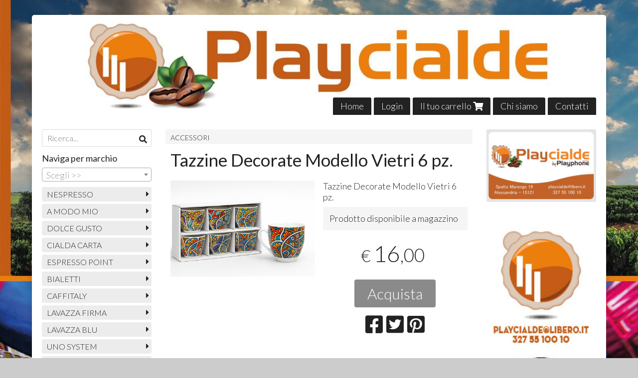

--- FILE ---
content_type: text/html; charset=utf-8
request_url: https://www.playcialde.it/accessori/tazzine-decorate-modello-vietri-6-pezzi
body_size: 8466
content:

<!DOCTYPE html>
<!--[if lt IE 7]>      <html class="no-js lt-ie9 lt-ie8 lt-ie7" lang="it"> <![endif]-->
<!--[if IE 7]>         <html class="no-js lt-ie9 lt-ie8" lang="it"> <![endif]-->
<!--[if IE 8]>         <html class="no-js lt-ie9" lang="it"> <![endif]-->
<!--[if gt IE 8]><!--> <html class="no-js" lang="it"> <!--<![endif]-->
<head>
  <meta charset="utf-8">
  <meta http-equiv="X-UA-Compatible" content="IE=edge">

  <title>Tazzine Decorate Modello Vietri 6 pz.</title>

  <meta name="description" content="TAZZINE DECORATE MODELLO VIETRI 6 PEZZI" />
  <meta name="viewport" content="width=device-width, initial-scale=1">

    <link rel="icon" type="image/x-icon" href="https://cdn.scontrino.com/favicon.ico" />

  <meta property="og:title" content="Tazzine Decorate Modello Vietri 6 pz." />
  <meta property="og:description" content="TAZZINE DECORATE MODELLO VIETRI 6 PEZZI" />
  <meta property="og:type" content="website" />
  <meta property="og:site_name" content="PLAYCIALDE" />
  <meta property="og:image" content="https://ss-pics.s3.eu-west-1.amazonaws.com/files/2942222/page-tazzine.jpg?1754667613" />
  <meta property="og:url" content="https://www.playcialde.it/accessori/tazzine-decorate-modello-vietri-6-pezzi" />

  

  



    <link rel="canonical" href="https://www.playcialde.it/accessori/tazzine-decorate-modello-vietri-6-pezzi" />


  <link rel="stylesheet" href="https://cdn.scontrino.com/assets/classic-boxed-bb8896407dddb220d695c3fbdfd9e178feaafcb17ca23a524866baf17f6c007f.css" />

  <script async src="https://cloud.umami.is/script.js" data-website-id="7f428176-4d71-4c83-95de-0b3a14f87cd3"></script>


  <style type="text/css">
    
          .header-top .header-graphic {
            background: #FFFFFF;
          }
          .header-top .header-alt {
            color: #333333;
          }
        .header-top .container,
        .header-top .header-graphic {
          background: transparent !important;
        }

    body {background:#CCCCCC url('https://ss-pics.s3.eu-west-1.amazonaws.com/ti/116544/default-PLAYCIALDE_-_pareti_-_250x270.jpg?1706109972');}
  </style>



  <link rel='preconnect' href='https://fonts.googleapis.com'>
<link rel='preconnect' href='https://fonts.gstatic.com' crossorigin>
<link href='https://fonts.googleapis.com/css2?family=Lato:ital,wght@0,300;0,400;1,300;1,400&display=swap' rel='stylesheet'>

  <style>
    body, .btn, .search-input-text, .basket-quantity-container .basket-item-quantity, .basket-items-table th {
      font-family: 'Lato', sans-serif; font-weight: 300;
    }
    b, strong, h3, h4, h5, h6, .search-results .ais-RefinementList-showMore, .search-results .ais-HierarchicalMenu-showMore, .mobile-menu-container .level-2 .back {
      font-family: 'Lato', sans-serif; font-weight: 400;
    }
    .page-product1 .product-name, .page-product2 .product-name, .page-product3 .product-name, .page-title, .product-name, .banner, h1, h2, .static-header, .header .header-mobile-top a {
      font-family: 'Lato', sans-serif; font-weight: 400;
    }
  </style>

  <!--[if lt IE 9]>
    <script src="https://cdnjs.cloudflare.com/ajax/libs/selectivizr/1.0.2/selectivizr-min.js"></script>
    <script src="https://cdnjs.cloudflare.com/ajax/libs/html5shiv/3.7.2/html5shiv.min.js"></script>
    <script src="https://cdnjs.cloudflare.com/ajax/libs/respond.js/1.4.2/respond.min.js"></script>
  <![endif]-->
  <script>function on_page_load(o){window.jQuery?o():setTimeout(function(){on_page_load(o)},50)}</script>

    <meta name="facebook-domain-verification" content="i8fbjy879jqeunju56t9jjm7fc5wy5" />

  <script async src="https://www.googletagmanager.com/gtag/js?id=UA-24317998-1"></script>
  <script>
    window.dataLayer = window.dataLayer || [];
    function gtag(){dataLayer.push(arguments);}
    gtag('js', new Date());

    gtag('config', 'UA-24317998-1', { 'anonymize_ip': true, 'custom_map': {'dimension1': 'Account', 'dimension2': 'UserType'} }); gtag('event', 'shop_data', { 'Account': '10815', 'UserType': 'Anonymous', 'send_to': 'UA-24317998-1' }); 

  </script>



</head>

<body data-current='cat-98256' class="listing-thumb2 page-product3">




  <div class="admin-notice">
    <a href="#" class="close"><i class="fa fa-times" aria-hidden="true"></i></a>
    <a href="/admin" class="text" target="_blank">Accesso al pannello di amministrazione dell'eshop >> (Questo messaggio lo vedi solo tu!)</a>
  </div>

  <header>
    <div class="header header-type-top">
      <div class="header-top">
        <div class="container clearfix">

          <nav>
            <div class="header-nav boxed">
              <ul class="level-1">
                <li class="header-nav-menu"><a href="/">Home</a></li><li class="header-nav-menu login"><a href="/login">Login</a></li><li class="header-nav-menu cart"><a href="/cart">Il tuo carrello <i class='fa fa-shopping-cart'> <sub></sub></i></a></li><li class="header-nav-menu"><a href="/about">Chi siamo</a></li><li class="header-nav-menu"><a href="/contacts">Contatti</a></li>
              </ul>
            </div>
          </nav>

          <div class="header-graphic">
            
                  <a class="header-top" href="/" title="PLAYCIALDE"><img class="header-image" src="https://ss-pics.s3.eu-west-1.amazonaws.com/ti/116541/default-logo_playcialde_canc.jpg?1706110565" /></a>
          </div>

        </div>
      </div>

      <div class="mobile-nav">
        <div class="mobile-titlebar"><span><a href="/">PLAYCIALDE</span></a></div>
        <div class="mobile-icons">
          <i class="fa fa-bars menu-general" rel="header-nav"></i>
          <a href="/cart"><i class="fa fa-shopping-cart menu-cart"><sub></sub></i></a>
        </div>
      </div>


    </div>
  </header>

  <div class="page-wrapper">
    <div class="container clearfix">
      <div class="content-wrapper clearfix">
        <div class="content-main-wrapper">
          <div class="content-main">

            

<section>

    <div class='category-bread'><ol class='category-path'><li><a title='ACCESSORI' href='/accessori/'>ACCESSORI</a></li></ol></div>
    <script type="application/ld+json"> {"@context": "http://schema.org", "@type": "BreadcrumbList", "itemListElement": [{"@type": "ListItem", "position": 1, "item": {"@id": "https://www.playcialde.it/accessori/", "name": "ACCESSORI"} }  ] } </script>

  <article itemprop="text"><div class="main-product" data-product="936544">
    <div itemscope itemtype="http://schema.org/Product">

        <form action="/cart/add/936544" method="post" id="product-form-clone" class="product-add-form">

      <div class="product-data clearfix">

          <h1 class="product-name" itemprop="name">Tazzine Decorate Modello Vietri 6 pz.</h1>

        <div class="product-info">

          <meta itemprop='brand' content='ANTICHE FABBRICHE'/>
          <meta itemprop='manufacturer' content='ANTICHE FABBRICHE'/>

          <div class="product-brief" itemprop="description">
            <p>Tazzine Decorate Modello Vietri 6 pz.</p>
          </div>

              <div class="product-note"><span>Prodotto disponibile a magazzino</span></div>

          <div class="product-buy ">
            <div class="product-add">


                  <div class="product-offer" itemprop="offers" itemscope itemtype="http://schema.org/Offer">
                    <meta itemprop="priceCurrency" content="EUR"/>
                    <meta itemprop="price" content="16.0" />
                    <link itemprop="availability" href="http://schema.org/InStock" />

                    <div class="item-price-container  ">
                      <div class="item-price-current">
                        <span class="price-currency">€</span><span
                          plc="--"
                          pls="--"
                          class="price-value">16,00</span>
                      </div>
                      <div class="item-price-barred">
                        <span
                          pl="--"
                          class="price-value">16,00</span>
                      </div>
                    </div>
                  </div>

                    <div class="product-submit">
                      <div class="product-submit-btn-container">
                        <button type="submit" class="btn btn-custom btn-large single-product-submit">Acquista</button>
                      </div>
                    </div>

            </div>
          </div>
            <div class="customshare-wrap product-buy-social">
  <ul class="customshare-list">
    <li>
      <a class="customshare-link" href="https://www.facebook.com/sharer/sharer.php?u=https%3A%2F%2Fwww.playcialde.it%2Faccessori%2Ftazzine-decorate-modello-vietri-6-pezzi&t=Tazzine%20Decorate%20Modello%20Vietri%206%20pz." target="_blank">
        <i class="fab fa-facebook-square"></i>
      </a>
    </li>
    <li>
      <a class="customshare-link" href='https://twitter.com/intent/tweet?original_referer=https%3A%2F%2Fwww.playcialde.it%2Faccessori%2Ftazzine-decorate-modello-vietri-6-pezzi&text=Tazzine%20Decorate%20Modello%20Vietri%206%20pz.%20https%3A%2F%2Fwww.playcialde.it%2Faccessori%2Ftazzine-decorate-modello-vietri-6-pezzi' target="_blank">
        <i class="fab fa-twitter-square"></i>
      </a>
    </li>
    <li>
      <a class="customshare-link" href="https://pinterest.com/pin/create/button/?url=https%3A%2F%2Fwww.playcialde.it%2Faccessori%2Ftazzine-decorate-modello-vietri-6-pezzi&media=https://ss-pics.s3.eu-west-1.amazonaws.com/files/2942222/large-tazzine.jpg?1754667613&description=Tazzine%20Decorate%20Modello%20Vietri%206%20pz." data-pin-do="buttonPin" data-pin-config="above" target="_blank">
        <i class="fab fa-pinterest-square"></i>
      </a>
    </li>
    <li class="mobile-share">
      <a href="whatsapp://send?text=Tazzine%20Decorate%20Modello%20Vietri%206%20pz.%20https%3A%2F%2Fwww.playcialde.it%2Faccessori%2Ftazzine-decorate-modello-vietri-6-pezzi" data-text="Tazzine%20Decorate%20Modello%20Vietri%206%20pz." data-href="https%3A%2F%2Fwww.playcialde.it%2Faccessori%2Ftazzine-decorate-modello-vietri-6-pezzi" target="_top" onclick="window.parent.null">
        <i class="fab fa-whatsapp-square"></i>
      </a>
    </li>
    <li class="telegram_btn mobile-share">
      <a href="https://telegram.me/share/url?url=https%3A%2F%2Fwww.playcialde.it%2Faccessori%2Ftazzine-decorate-modello-vietri-6-pezzi" target="_top" onclick="window.parent.null">
        <i class="fab fa-telegram-plane"></i>
      </a>
    </li>
  </ul>
</div>


        </div>

        <div class="product-images">
          <div class="slider">
              <div class="slide-item">
                <a class="zoom" href="https://ss-pics.s3.eu-west-1.amazonaws.com/files/2942222/large-tazzine.jpg?1752741340" title="Tazzine Decorate Modello Vietri 6 pz.">
                  <img src="https://ss-pics.s3.eu-west-1.amazonaws.com/files/2942222/page-tazzine.jpg?1752741340" alt="Tazzine Decorate Modello Vietri 6 pz." itemprop="image"/>
                </a>
              </div>

          </div>
        </div>
      </div>


        </form>

      <div class="product-details" itemprop="description">
              <div class='custom-block custom-block-text' id='cb-1300332'><p><span class="caps">TAZZINE</span> <span class="caps">DECORATE</span> <span class="caps">MODELLO</span> <span class="caps">VIETRI</span> 6 <span class="caps">PEZZI</span></p></div>
    <div class='custom-block custom-block-text' id='cb-1300532'><p><span class="caps">TAZZINE</span> <span class="caps">DECORATE</span> <span class="caps">MODELLO</span> <span class="caps">VIETRI</span> 6 <span class="caps">PEZZI</span></p></div>

      </div>

        <div class="customshare-wrap product-bottom-social">
  <ul class="customshare-list">
    <li>
      <a class="customshare-link" href="https://www.facebook.com/sharer/sharer.php?u=https%3A%2F%2Fwww.playcialde.it%2Faccessori%2Ftazzine-decorate-modello-vietri-6-pezzi&t=Tazzine%20Decorate%20Modello%20Vietri%206%20pz." target="_blank">
        <i class="fab fa-facebook-square"></i>
      </a>
    </li>
    <li>
      <a class="customshare-link" href='https://twitter.com/intent/tweet?original_referer=https%3A%2F%2Fwww.playcialde.it%2Faccessori%2Ftazzine-decorate-modello-vietri-6-pezzi&text=Tazzine%20Decorate%20Modello%20Vietri%206%20pz.%20https%3A%2F%2Fwww.playcialde.it%2Faccessori%2Ftazzine-decorate-modello-vietri-6-pezzi' target="_blank">
        <i class="fab fa-twitter-square"></i>
      </a>
    </li>
    <li>
      <a class="customshare-link" href="https://pinterest.com/pin/create/button/?url=https%3A%2F%2Fwww.playcialde.it%2Faccessori%2Ftazzine-decorate-modello-vietri-6-pezzi&media=https://ss-pics.s3.eu-west-1.amazonaws.com/files/2942222/large-tazzine.jpg?1754667613&description=Tazzine%20Decorate%20Modello%20Vietri%206%20pz." data-pin-do="buttonPin" data-pin-config="above" target="_blank">
        <i class="fab fa-pinterest-square"></i>
      </a>
    </li>
    <li class="mobile-share">
      <a href="whatsapp://send?text=Tazzine%20Decorate%20Modello%20Vietri%206%20pz.%20https%3A%2F%2Fwww.playcialde.it%2Faccessori%2Ftazzine-decorate-modello-vietri-6-pezzi" data-text="Tazzine%20Decorate%20Modello%20Vietri%206%20pz." data-href="https%3A%2F%2Fwww.playcialde.it%2Faccessori%2Ftazzine-decorate-modello-vietri-6-pezzi" target="_top" onclick="window.parent.null">
        <i class="fab fa-whatsapp-square"></i>
      </a>
    </li>
    <li class="telegram_btn mobile-share">
      <a href="https://telegram.me/share/url?url=https%3A%2F%2Fwww.playcialde.it%2Faccessori%2Ftazzine-decorate-modello-vietri-6-pezzi" target="_top" onclick="window.parent.null">
        <i class="fab fa-telegram-plane"></i>
      </a>
    </li>
  </ul>
</div>



      <div class="product-social-footer clearfix"></div>
      <div class="product-buy-footer clearfix"></div>
    </div>
  </div></article>

    <section>
	<div class="extra-listing clearfix">


  	<div class="extra-note">
      <strong>Continua lo shopping!</strong> scopri altri prodotti della sezione <a href="/accessori/">accessori</a> 
        o di
        <a href="/antiche-fabbriche/">ANTICHE FABBRICHE</a>
  	</div>

	</div>
</section>

</section>




              <div class="before-footer">
                    <div class='custom-block custom-block-recently-viewed' id='cb-1299016'>
      <h3 class='custom-block-title'><span>Visti di recente</span></h3>
      <div class="custom-block-recently-viewed-content"> </div>
    </div>

              </div>
          </div>
        </div>

        <div class="nav-col">
  <div class="search">
    <form action="/search" method="get">
      <input type="text" name="q" class="search-input-text" id="q" placeholder="Ricerca..." autocomplete="off" autocorrect="off" autocapitalize="off" spellcheck="false">
      <div class="search-input-icons">
        <i class="icon-search fa fa-search"></i>
        <i class="icon-search-voice fa fa-microphone"></i>
      </div>
    </form>
  </div>

  <div class="brands">
      <strong>Naviga per marchio</strong>
      <select name="brands" id="brands">
        <option value=""></option>
          <option value="/antiche-fabbriche/">ANTICHE FABBRICHE</option>
          <option value="/baby-frog-n/">BABY FROG N</option>
          <option value="/bevanda-aromacap/">BEVANDA AROMACAP</option>
          <option value="/bevanda-dikofood/">BEVANDA DIKOFOOD</option>
          <option value="/bevanda-dolcevita/">BEVANDA DOLCE VITA</option>
          <option value="/bevanda-nimex/">BEVANDA NIMEX</option>
          <option value="/be-well/">BE WELL</option>
          <option value="/borbone/">BORBONE</option>
          <option value="/caiazzo/">CAIAZZO</option>
          <option value="/cioccolato-perugia-bewell/">CIOCCOLATO PERUGIA BEWELL</option>
          <option value="/disicaf/">DISICAF</option>
          <option value="/edg155-bg/">EDG155.BG</option>
          <option value="/en80-b/">EN80.B</option>
          <option value="/falcone/">FALCONE</option>
          <option value="/illy/">ILLY</option>
          <option value="/kimbo/">KIMBO</option>
          <option value="/kp1a35as/">KP1A35AS</option>
          <option value="/lollo/">LOLLO</option>
          <option value="/playcialde/">PLAYCIALDE</option>
          <option value="/toraldo/">TORALDO</option>
          <option value="/tristar/">TRISTAR</option>
          <option value="/virginia/">VIRGINIA</option>
          <option value="/whisk/">WHISK</option>
          <option value="/xn1101bk/">XN1101BK</option>
      </select>

      <div id="mobile-brands">
       <ul id="mobile-brands-list" class="level-1"><li class="vendor-list parent"><a title="Marchi">Marchi</a><ul class="level-2"><li id="vendor-28303" class="vendor-list"><a title="ANTICHE FABBRICHE" href="/antiche-fabbriche/">ANTICHE FABBRICHE</a></li><li id="vendor-31490" class="vendor-list"><a title="BABY FROG N" href="/baby-frog-n/">BABY FROG N</a></li><li id="vendor-31510" class="vendor-list"><a title="BEVANDA AROMACAP" href="/bevanda-aromacap/">BEVANDA AROMACAP</a></li><li id="vendor-28300" class="vendor-list"><a title="BEVANDA DIKOFOOD" href="/bevanda-dikofood/">BEVANDA DIKOFOOD</a></li><li id="vendor-31500" class="vendor-list"><a title="BEVANDA DOLCE VITA" href="/bevanda-dolcevita/">BEVANDA DOLCE VITA</a></li><li id="vendor-28299" class="vendor-list"><a title="BEVANDA NIMEX" href="/bevanda-nimex/">BEVANDA NIMEX</a></li><li id="vendor-31554" class="vendor-list"><a title="BE WELL" href="/be-well/">BE WELL</a></li><li id="vendor-28289" class="vendor-list"><a title="BORBONE" href="/borbone/">BORBONE</a></li><li id="vendor-28290" class="vendor-list"><a title="CAIAZZO" href="/caiazzo/">CAIAZZO</a></li><li id="vendor-31512" class="vendor-list"><a title="CIOCCOLATO PERUGIA BEWELL" href="/cioccolato-perugia-bewell/">CIOCCOLATO PERUGIA BEWELL</a></li><li id="vendor-28293" class="vendor-list"><a title="DISICAF" href="/disicaf/">DISICAF</a></li><li id="vendor-28309" class="vendor-list"><a title="EDG155.BG" href="/edg155-bg/">EDG155.BG</a></li><li id="vendor-28296" class="vendor-list"><a title="EN80.B" href="/en80-b/">EN80.B</a></li><li id="vendor-28301" class="vendor-list"><a title="FALCONE" href="/falcone/">FALCONE</a></li><li id="vendor-28788" class="vendor-list"><a title="ILLY" href="/illy/">ILLY</a></li><li id="vendor-31492" class="vendor-list"><a title="KIMBO" href="/kimbo/">KIMBO</a></li><li id="vendor-31491" class="vendor-list"><a title="KP1A35AS" href="/kp1a35as/">KP1A35AS</a></li><li id="vendor-28291" class="vendor-list"><a title="LOLLO" href="/lollo/">LOLLO</a></li><li id="vendor-31480" class="vendor-list"><a title="PLAYCIALDE" href="/playcialde/">PLAYCIALDE</a></li><li id="vendor-28292" class="vendor-list"><a title="TORALDO" href="/toraldo/">TORALDO</a></li><li id="vendor-28302" class="vendor-list"><a title="TRISTAR" href="/tristar/">TRISTAR</a></li><li id="vendor-28868" class="vendor-list"><a title="VIRGINIA" href="/virginia/">VIRGINIA</a></li><li id="vendor-28304" class="vendor-list"><a title="WHISK" href="/whisk/">WHISK</a></li><li id="vendor-28298" class="vendor-list"><a title="XN1101BK" href="/xn1101bk/">XN1101BK</a></li></ul></li></ul>
      </div>
  </div>

  <div class="nav-col-top">
    
  </div>

  <div class="nav-col-list boxed">
    <nav>
        <ul class="level-1"><li id='cat-98233' class='category-list parent '><a title="NESPRESSO" href="/nespresso/">NESPRESSO</a><ul class="level-2"><li id='cat-98234' class='category-list '><a title="BORBONE" href="/nespresso/borbone/">BORBONE</a></li><li id='cat-98249' class='category-list '><a title="CAIAZZO" href="/nespresso/caiazzo/">CAIAZZO</a></li><li id='cat-98262' class='category-list '><a title="LOLLO" href="/nespresso/lollo/">LOLLO</a></li><li id='cat-98266' class='category-list '><a title="TORALDO" href="/nespresso/toraldo/">TORALDO</a></li><li id='cat-103413' class='category-list '><a title="KIMBO" href="/nespresso/kimbo/">KIMBO</a></li><li id='cat-103428' class='category-list '><a title="BEVANDA DOLCE VITA" href="/nespresso/bevanda-dolce-vita/">BEVANDA DOLCE VITA</a></li><li id='cat-103438' class='category-list '><a title="BEVANDA NIMEX" href="/nespresso/nimex/">BEVANDA NIMEX</a></li></ul></li><li id='cat-98235' class='category-list parent '><a title="A MODO MIO" href="/a-modo-mio/">A MODO MIO</a><ul class="level-2"><li id='cat-98236' class='category-list '><a title="BORBONE" href="/a-modo-mio/borbone/">BORBONE</a></li><li id='cat-98250' class='category-list '><a title="CAIAZZO" href="/a-modo-mio/caiazzo/">CAIAZZO</a></li><li id='cat-98263' class='category-list '><a title="LOLLO" href="/a-modo-mio/lollo/">LOLLO</a></li><li id='cat-98267' class='category-list '><a title="TORALDO" href="/a-modo-mio/toraldo/">TORALDO</a></li><li id='cat-103414' class='category-list '><a title="KIMBO" href="/a-modo-mio/kimbo/">KIMBO</a></li><li id='cat-103441' class='category-list '><a title="BEVANDA DOLCE VITA" href="/a-modo-mio/bevanda-dolcevita/">BEVANDA DOLCE VITA</a></li><li id='cat-98284' class='category-list '><a title="BEVANDA AROMACAP" href="/a-modo-mio/bevanda-dikofood/">BEVANDA AROMACAP</a></li><li id='cat-103440' class='category-list '><a title="BEVANDA DIKOFOOD" href="/a-modo-mio/dico-food/">BEVANDA DIKOFOOD</a></li></ul></li><li id='cat-98237' class='category-list parent '><a title="DOLCE GUSTO" href="/dolce-gusto/">DOLCE GUSTO</a><ul class="level-2"><li id='cat-98238' class='category-list '><a title="BORBONE" href="/dolce-gusto/borbone/">BORBONE</a></li><li id='cat-98251' class='category-list '><a title="CAIAZZO" href="/dolce-gusto/caiazzo/">CAIAZZO</a></li><li id='cat-98264' class='category-list '><a title="LOLLO" href="/dolce-gusto/lollo/">LOLLO</a></li><li id='cat-98268' class='category-list '><a title="TORALDO" href="/dolce-gusto/toraldo/">TORALDO</a></li><li id='cat-103415' class='category-list '><a title="KIMBO" href="/dolce-gusto/kimbo/">KIMBO</a></li><li id='cat-103443' class='category-list '><a title="BEVANDA DOLCE VITA" href="/dolce-gusto/bevanda-dolce-vita/">BEVANDA DOLCE VITA</a></li><li id='cat-103442' class='category-list '><a title="BEVANDA AROMACAP" href="/dolce-gusto/bevanda-aroma-cap/">BEVANDA AROMACAP</a></li><li id='cat-98281' class='category-list '><a title="BEVANDA DIKOFOOD" href="/dolce-gusto/bevanda-dikofood/">BEVANDA DIKOFOOD</a></li></ul></li><li id='cat-98247' class='category-list parent '><a title="CIALDA CARTA" href="/cialda-carta/">CIALDA CARTA</a><ul class="level-2"><li id='cat-98248' class='category-list '><a title="BORBONE" href="/cialda-carta/borbone/">BORBONE</a></li><li id='cat-98253' class='category-list '><a title="CAIAZZO" href="/cialda-carta/caiazzo/">CAIAZZO</a></li><li id='cat-98271' class='category-list '><a title="TORALDO" href="/cialda-carta/toraldo/">TORALDO</a></li><li id='cat-98311' class='category-list '><a title="LOLLO" href="/cialda-carta/lollo/">LOLLO</a></li><li id='cat-103416' class='category-list '><a title="KIMBO" href="/cialda-carta/kimbo/">KIMBO</a></li><li id='cat-103427' class='category-list '><a title="ILLY" href="/cialda-carta/illy/">ILLY</a></li></ul></li><li id='cat-98239' class='category-list parent '><a title="ESPRESSO POINT" href="/espresso-point/">ESPRESSO POINT</a><ul class="level-2"><li id='cat-98240' class='category-list '><a title="BORBONE" href="/espresso-point/borbone/">BORBONE</a></li><li id='cat-98252' class='category-list '><a title="CAIAZZO" href="/espresso-point/caiazzo/">CAIAZZO</a></li></ul></li><li id='cat-98241' class='category-list parent '><a title="BIALETTI" href="/bialetti/">BIALETTI</a><ul class="level-2"><li id='cat-98242' class='category-list '><a title="BORBONE" href="/bialetti/borbone/">BORBONE</a></li><li id='cat-98265' class='category-list '><a title="LOLLO" href="/bialetti/lollo/">LOLLO</a></li><li id='cat-103444' class='category-list '><a title="TORALDO" href="/bialetti/toraldo/">TORALDO</a></li><li id='cat-98301' class='category-list '><a title="BEVANDA DIKOFOOD" href="/bialetti/bevanda-dikofood/">BEVANDA DIKOFOOD</a></li></ul></li><li id='cat-98294' class='category-list parent '><a title="CAFFITALY" href="/caffitaly/">CAFFITALY</a><ul class="level-2"><li id='cat-103424' class='category-list '><a title="BORBONE" href="/caffitaly/borbone/">BORBONE</a></li><li id='cat-98295' class='category-list '><a title="TORALDO" href="/caffitaly/toraldo/">TORALDO</a></li></ul></li><li id='cat-98258' class='category-list parent '><a title="LAVAZZA FIRMA" href="/lavazza-firma/">LAVAZZA FIRMA</a><ul class="level-2"><li id='cat-98259' class='category-list '><a title="CAIAZZO" href="/lavazza-firma/caiazzo/">CAIAZZO</a></li><li id='cat-98310' class='category-list '><a title="TORALDO" href="/lavazza-firma/toraldo/">TORALDO</a></li><li id='cat-103418' class='category-list '><a title="BEVANDA DOLCEVITA" href="/lavazza-firma/bevanda-dolcevita/">BEVANDA DOLCEVITA</a></li></ul></li><li id='cat-98260' class='category-list parent '><a title="LAVAZZA BLU" href="/lavazza-blu/">LAVAZZA BLU</a><ul class="level-2"><li id='cat-98261' class='category-list '><a title="CAIAZZO" href="/lavazza-blu/caiazzo/">CAIAZZO</a></li><li id='cat-103422' class='category-list '><a title="LOLLO" href="/lavazza-blu/lollo/">LOLLO</a></li></ul></li><li id='cat-98269' class='category-list parent '><a title="UNO SYSTEM" href="/uno-system/">UNO SYSTEM</a><ul class="level-2"><li id='cat-98270' class='category-list '><a title="TORALDO" href="/uno-system/toraldo/">TORALDO</a></li><li id='cat-103423' class='category-list '><a title="LOLLO" href="/uno-system/lollo/">LOLLO</a></li></ul></li><li id='cat-103451' class='category-list '><a title="FIOR FIORE" href="/fior-fiore/">FIOR FIORE</a></li><li id='cat-99204' class='category-list '><a title="Iperespresso" href="/iperespresso/">IPERESPRESSO</a></li><li id='cat-98245' class='category-list parent '><a title="GRANI" href="/grani/">GRANI</a><ul class="level-2"><li id='cat-98246' class='category-list '><a title="BORBONE" href="/grani/borbone/">BORBONE</a></li><li id='cat-98254' class='category-list '><a title="CAIAZZO" href="/grani/caiazzo/">CAIAZZO</a></li><li id='cat-103554' class='category-list '><a title="PLAYCIALDE" href="/grani/playcialde/">PLAYCIALDE</a></li></ul></li><li id='cat-98243' class='category-list parent '><a title="MOKA" href="/moka/">MOKA</a><ul class="level-2"><li id='cat-98255' class='category-list '><a title="CAIAZZO" href="/moka/caiazzo/">CAIAZZO</a></li><li id='cat-103417' class='category-list '><a title="PLAYCIALDE" href="/moka/playcialde/">PLAYCIALDE</a></li></ul></li><li id='cat-98275' class='category-list parent '><a title="MACCHINA NESPRESSO" href="/macchina-nespresso/">MACCHINA NESPRESSO</a><ul class="level-2"><li id='cat-98276' class='category-list '><a title="EN80.B" href="/macchina-nespresso/en80-b/">EN80.B</a></li><li id='cat-98279' class='category-list '><a title="XN1101BK" href="/macchina-nespresso/xn1101bk/">XN1101BK</a></li></ul></li><li id='cat-98277' class='category-list parent '><a title="MACCHINA DOLCE GUSTO" href="/macchina-dolce-gusto/">MACCHINA DOLCE GUSTO</a><ul class="level-2"><li id='cat-103426' class='category-list '><a title="KP1A35AS" href="/macchina-dolce-gusto/kp1a35as/">KP1A35AS</a></li></ul></li><li id='cat-98273' class='category-list parent '><a title="MACCHINA CIALDA CARTA" href="/macchina-cialda-carta/">MACCHINA CIALDA CARTA</a><ul class="level-2"><li id='cat-103425' class='category-list '><a title="DIDIESSE BABY FROG NERA" href="/macchina-cialda-carta/didiesse-baby-frog-nera/">DIDIESSE BABY FROG NERA</a></li><li id='cat-103504' class='category-list '><a title="MACCHINA DA CAFFE' BORBONE BLUEMOON BLACK" href="/macchina-cialda-carta/macchina-da-caffe-borbone-bluemoon-black/">MACCHINA DA CAFFE' BORBONE BLUEMOON BLACK</a></li></ul></li><li id='cat-98286' class='category-list parent '><a title="CREMA CAFFE'" href="/crema-caffe/">CREMA CAFFE'</a><ul class="level-2"><li id='cat-98287' class='category-list '><a title="BORBONE" href="/crema-caffe/borbone/">BORBONE</a></li></ul></li><li id='cat-98288' class='category-list parent '><a title="DOLCI" href="/dolci/">DOLCI</a><ul class="level-2"><li id='cat-98290' class='category-list '><a title="AMARETTI" href="/dolci/amaretti/">AMARETTI</a></li><li id='cat-99311' class='category-list '><a title="BISCOTTI" href="/dolci/biscotti/">BISCOTTI</a></li></ul></li><li id='cat-103508' class='category-list parent '><a title="CIOCCOLATO PERUGIA" href="/cioccolato-perugia/">CIOCCOLATO PERUGIA</a><ul class="level-2"><li id='cat-103512' class='category-list '><a title="LASTRA CIOCCOLATO" href="/cioccolato-perugia/lastra-cioccolato/">LASTRA CIOCCOLATO</a></li><li id='cat-103561' class='category-list '><a title="TAVOLETTA CIOCCOLATO" href="/cioccolato-perugia/tavoletta-cioccolato/">TAVOLETTA CIOCCOLATO</a></li><li id='cat-103553' class='category-list '><a title="MICROTAVOLETTE E FAVE DI CACAO" href="/cioccolato-perugia/microtavolette-e-fave-di-cacao/">MICROTAVOLETTE E FAVE DI CACAO</a></li><li id='cat-103552' class='category-list '><a title="I MINICREMINI DI PERUGIA" href="/cioccolato-perugia/i-minicremini-di-perugia/">I MINICREMINI DI PERUGIA</a></li><li id='cat-103551' class='category-list '><a title="LE SCORZETTE E I FILETTI DI SICILIA" href="/cioccolato-perugia/le-scorzette-darancia-di-sicilia/">LE SCORZETTE E I FILETTI DI SICILIA</a></li><li id='cat-103547' class='category-list '><a title="LE 7 NOTE DEL CAFFE DRAGEES" href="/cioccolato-perugia/le-7-note-del-caffe-dragees/">LE 7 NOTE DEL CAFFE DRAGEES</a></li><li id='cat-103510' class='category-list '><a title="CREME SPALMABILI" href="/cioccolato-perugia/creme-spalmabili/">CREME SPALMABILI</a></li><li id='cat-103550' class='category-list '><a title="LA SCOMPOSTA" href="/cioccolato-perugia/la-scomposta/">LA SCOMPOSTA</a></li></ul></li><li id='cat-98256' class='category-list parent '><a title="ACCESSORI" href="/accessori/">ACCESSORI</a><ul class="level-2"><li id='cat-98257' class='category-list '><a title="KIT BICCHIERI" href="/accessori/kit-bicchieri/">KIT BICCHIERI</a></li><li id='cat-98272' class='category-list '><a title="DECALCIFICANTE" href="/accessori/decalcificante/">DECALCIFICANTE</a></li><li id='cat-98292' class='category-list '><a title="MONTALATTE" href="/accessori/montalatte/">MONTALATTE</a></li><li id='cat-98293' class='category-list '><a title="TAZZINE" href="/accessori/tazzine/">TAZZINE</a></li></ul></li></ul>
    </nav>
  </div>

  <div class="nav-col-bottom">
        <div class='custom-block custom-block-image' id='cb-1300073'>
      
        <img src='https://ss-pics.s3.eu-west-1.amazonaws.com/ci/1300073/list-spedizioni.jpg?1706111525'/>
      
    </div>
    <div class='custom-block custom-block-text' id='cb-1302640'><p><strong><span style="color: rgb(241, 241, 241); background-color: rgb(255, 94, 0); font-size: 22px;">PROMO !!!!</span></strong></p><p><strong><span style="color: rgb(241, 241, 241); background-color: rgb(255, 94, 0); font-size: 22px;">Spedizone GRATIS per ordini superiori ai 100,00 €</span></strong></p></div>

  </div>
</div>

          <div class="sidebar "><aside>
      <div class='custom-block custom-block-image' id='cb-1300093'>
      <a href='https://playcialde.scontrinoshop.com/'>
        <img src='https://ss-pics.s3.eu-west-1.amazonaws.com/ci/1300093/list-prodotto-del-mese.jpg?1706113443'/>
      </a>
    </div>
    <div class='custom-block custom-block-image' id='cb-1300094'>
      <a href='https://playcialde.scontrinoshop.com/'>
        <img src='https://ss-pics.s3.eu-west-1.amazonaws.com/ci/1300094/list-offerte.jpg?1706113443'/>
      </a>
    </div>

</aside></div>

      </div>
    </div>
  </div>

  <footer class="footer">
    <div class="container clearfix">

      <div class="footer-company">
  <h3>PLAYCIALDE</h3>
  
    <p>Il caffè perfetto inizia con le cialde perfette, il tuo punto di riferimento per il caffè di qualità!</p>
</div>
      <div class="footer-shop">
  <h3>Negozio</h3>
  <ul>
    <li><a href="/">Home</a></li><li><a href="/categories">Categorie</a></li><li class=" cart"><a href="/cart">Il tuo carrello <i class='fa fa-shopping-cart'> <sub></sub></i></a></li><li><a href="/privacy">Privacy e Cookies</a></li><li><a href="/legal">Condizioni di vendita</a></li><li><a href="/about">Chi siamo</a></li>
  </ul>
</div>
      
      <div class="footer-products">
        <h3>Prodotti</h3>
      </div>

      <div class="footer-icons">
    <div class="footer-social">
      <ul>
        <li><a target="_blank" href="https://www.facebook.com/profile.php?id=100095198446593" title="Facebook"><i class="fab fa-facebook-square"></i></a></li>
        
        
        
        
        
      </ul>
    </div>

    <div class="footer-card">
      <ul>
        <li><i class="fab fa-cc-paypal"></i></li>
        <li><i class="fab fa-cc-visa"></i></li>
        <li><i class="fab fa-cc-mastercard"></i></li>
        <li><i class="fab fa-cc-amex"></i></li>
        <li><i class="fab fa-cc-discover"></i></li>
      </ul>
    </div>

  <div class="secure-website">
    <div class="secure-icon"><i class="fab fa-expeditedssl"></i></div>
    <div class="secure-text">
      <div class="secure-title">SSL-256</div>
      <span>Sito sicuro</span>
    </div>
  </div>

</div>

        <div class="carbon-free-link">
    <a href="/green-ecommerce">
      <i class="fab fa-pagelines"></i>
        <span>Questo eshop è green! Abbiamo adottato un albero di limone per essere carbon-free. <u>Scopri il progetto</u></span>
    </a>
  </div>

  <div class="footer-logos">
    <img alt="I nostri prodotti sono 100% made in Italy" src="https://cdn.scontrino.com/assets/made-in-italy-5ebedfde103e557a3e0917cb9555060dd3f8a5362113dad56bff8706ee18738f.png" />
    
  </div>



<div class="footer-credits">
  <div>
    PLAYCIALDE - Playphone di Gligora Alessandro - P.Iva 02551800069
  </div>
  <div>
    piazza Perosi 5 - 15121 Alessandria (alessandria) - italia - 3275510010 - <a href='mailto:plph@libero.it'>plph@libero.it</a>
  </div>

  <div class="ecommerce-credits" style="display: block !important;">
    <a rel="nofollow" href="http://www.scontrino.com/?utm_source=www.playcialde.it&utm_medium=credits&utm_campaign=shop%20credits" target="_blank" title="Servizio e piattaforma software per la creazione del proprio sito e-commerce" style="display: inline-block !important;">Ecommerce creato con <u>Scontrino.com</u></a>
    <span class="footer-admin-login">
      - <a href="/admin" target="_blank"><u>Pannello di amministrazione</u></a>
    </span>
  </div>
</div>


    </div>
  </footer>

  

<script type="text/javascript">
  var pl = decodeURIComponent(document.cookie.replace(new RegExp("(?:(?:^|.*;)\\s*" + encodeURIComponent("pl").replace(/[\-\.\+\*]/g, "\\$&") + "\\s*\\=\\s*([^;]*).*$)|^.*$"), "$1"));switch(pl) {  case "febb07dadf885fc4bb132fd7b98701e7":  case "69fe27a6260cc36d74aa9aeb01705b84":  case "d142780270b9477eee05f1fe9b2ef609": document.write('<style type="text/css">.item-price-container { display: none; }</style>');  break;}translate = {        no_results: 'Nessun risultato',        choose: 'Scegli',        products: 'Prodotti',        message_sent_error: 'Errore nell\'invio del messaggio, ti preghiamo di riprovare',        search: 'Ricerca',        categories: 'Categorie prodotti',        price: 'Prezzo',        brands: 'Marchi',        search_no_results: 'Nessun risultato per la tua ricerca',        account_header: 'Il mio account'
      };theme_options = {        show_short_description: 'false',        browse_by_brands: 'true'      };idiom_position = '1';algolia_app_id = 'LN541M9KT0';algolia_api_key = 'NmRkMGM0OTUyYjBjZDE3MTZlNTM2Y2FhN2U5YzM2ODRmN2NkZmQ5NDY1ODMwNWQ2NjVlNTM5YTM1NDE1YzEyM2ZhY2V0RmlsdGVycz1hbGdvbGlhX2luZGV4X3V1aWQlM0E3YWIyZmJiNi1hM2FjLTQ5NDYtYTFlMC1kMTcwODZiYzlkYTQ=';algolia_index = 'Product_production';var algolia_feat = 'vp4w01';var search_typo_tolerance = 'true';var is_multilingual = 'false';
</script>








  <script type="text/javascript">
    var variants = new Array();
    var items_image_list = {};
    var text = new Array();
    text["msg_variant_available"] = "Disponibile";
    text["msg_variant_not_available"] = "Non disponibile";
    text["msg_select_options"] = "Seleziona";
  </script>


<script src="https://cdn.scontrino.com/assets/classic-boxed-7a7c86eddd02d2932997fb8f5950848903fa51d3220bce0551c24fbcaaf30298.js"></script>

  <script type="text/javascript">
    $(window).load(function() {
      init_variant_images_list();
    });
  </script>





  

</body>
</html>
